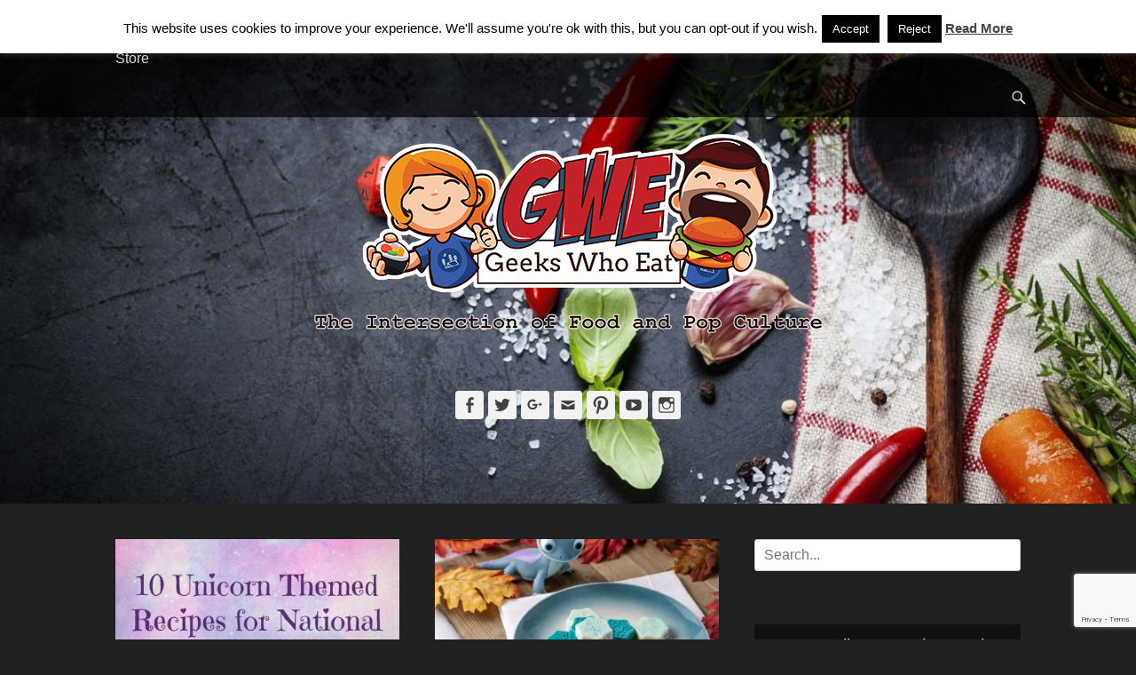

--- FILE ---
content_type: text/html; charset=utf-8
request_url: https://www.google.com/recaptcha/api2/anchor?ar=1&k=6Ldx4vkUAAAAACPJ8_24hSVZrGsaIu6J7IOhajtV&co=aHR0cHM6Ly8yZ2Vla3N3aG9lYXQuY29tOjQ0Mw..&hl=en&v=PoyoqOPhxBO7pBk68S4YbpHZ&size=invisible&anchor-ms=40000&execute-ms=30000&cb=u9ktwvklri6j
body_size: 48640
content:
<!DOCTYPE HTML><html dir="ltr" lang="en"><head><meta http-equiv="Content-Type" content="text/html; charset=UTF-8">
<meta http-equiv="X-UA-Compatible" content="IE=edge">
<title>reCAPTCHA</title>
<style type="text/css">
/* cyrillic-ext */
@font-face {
  font-family: 'Roboto';
  font-style: normal;
  font-weight: 400;
  font-stretch: 100%;
  src: url(//fonts.gstatic.com/s/roboto/v48/KFO7CnqEu92Fr1ME7kSn66aGLdTylUAMa3GUBHMdazTgWw.woff2) format('woff2');
  unicode-range: U+0460-052F, U+1C80-1C8A, U+20B4, U+2DE0-2DFF, U+A640-A69F, U+FE2E-FE2F;
}
/* cyrillic */
@font-face {
  font-family: 'Roboto';
  font-style: normal;
  font-weight: 400;
  font-stretch: 100%;
  src: url(//fonts.gstatic.com/s/roboto/v48/KFO7CnqEu92Fr1ME7kSn66aGLdTylUAMa3iUBHMdazTgWw.woff2) format('woff2');
  unicode-range: U+0301, U+0400-045F, U+0490-0491, U+04B0-04B1, U+2116;
}
/* greek-ext */
@font-face {
  font-family: 'Roboto';
  font-style: normal;
  font-weight: 400;
  font-stretch: 100%;
  src: url(//fonts.gstatic.com/s/roboto/v48/KFO7CnqEu92Fr1ME7kSn66aGLdTylUAMa3CUBHMdazTgWw.woff2) format('woff2');
  unicode-range: U+1F00-1FFF;
}
/* greek */
@font-face {
  font-family: 'Roboto';
  font-style: normal;
  font-weight: 400;
  font-stretch: 100%;
  src: url(//fonts.gstatic.com/s/roboto/v48/KFO7CnqEu92Fr1ME7kSn66aGLdTylUAMa3-UBHMdazTgWw.woff2) format('woff2');
  unicode-range: U+0370-0377, U+037A-037F, U+0384-038A, U+038C, U+038E-03A1, U+03A3-03FF;
}
/* math */
@font-face {
  font-family: 'Roboto';
  font-style: normal;
  font-weight: 400;
  font-stretch: 100%;
  src: url(//fonts.gstatic.com/s/roboto/v48/KFO7CnqEu92Fr1ME7kSn66aGLdTylUAMawCUBHMdazTgWw.woff2) format('woff2');
  unicode-range: U+0302-0303, U+0305, U+0307-0308, U+0310, U+0312, U+0315, U+031A, U+0326-0327, U+032C, U+032F-0330, U+0332-0333, U+0338, U+033A, U+0346, U+034D, U+0391-03A1, U+03A3-03A9, U+03B1-03C9, U+03D1, U+03D5-03D6, U+03F0-03F1, U+03F4-03F5, U+2016-2017, U+2034-2038, U+203C, U+2040, U+2043, U+2047, U+2050, U+2057, U+205F, U+2070-2071, U+2074-208E, U+2090-209C, U+20D0-20DC, U+20E1, U+20E5-20EF, U+2100-2112, U+2114-2115, U+2117-2121, U+2123-214F, U+2190, U+2192, U+2194-21AE, U+21B0-21E5, U+21F1-21F2, U+21F4-2211, U+2213-2214, U+2216-22FF, U+2308-230B, U+2310, U+2319, U+231C-2321, U+2336-237A, U+237C, U+2395, U+239B-23B7, U+23D0, U+23DC-23E1, U+2474-2475, U+25AF, U+25B3, U+25B7, U+25BD, U+25C1, U+25CA, U+25CC, U+25FB, U+266D-266F, U+27C0-27FF, U+2900-2AFF, U+2B0E-2B11, U+2B30-2B4C, U+2BFE, U+3030, U+FF5B, U+FF5D, U+1D400-1D7FF, U+1EE00-1EEFF;
}
/* symbols */
@font-face {
  font-family: 'Roboto';
  font-style: normal;
  font-weight: 400;
  font-stretch: 100%;
  src: url(//fonts.gstatic.com/s/roboto/v48/KFO7CnqEu92Fr1ME7kSn66aGLdTylUAMaxKUBHMdazTgWw.woff2) format('woff2');
  unicode-range: U+0001-000C, U+000E-001F, U+007F-009F, U+20DD-20E0, U+20E2-20E4, U+2150-218F, U+2190, U+2192, U+2194-2199, U+21AF, U+21E6-21F0, U+21F3, U+2218-2219, U+2299, U+22C4-22C6, U+2300-243F, U+2440-244A, U+2460-24FF, U+25A0-27BF, U+2800-28FF, U+2921-2922, U+2981, U+29BF, U+29EB, U+2B00-2BFF, U+4DC0-4DFF, U+FFF9-FFFB, U+10140-1018E, U+10190-1019C, U+101A0, U+101D0-101FD, U+102E0-102FB, U+10E60-10E7E, U+1D2C0-1D2D3, U+1D2E0-1D37F, U+1F000-1F0FF, U+1F100-1F1AD, U+1F1E6-1F1FF, U+1F30D-1F30F, U+1F315, U+1F31C, U+1F31E, U+1F320-1F32C, U+1F336, U+1F378, U+1F37D, U+1F382, U+1F393-1F39F, U+1F3A7-1F3A8, U+1F3AC-1F3AF, U+1F3C2, U+1F3C4-1F3C6, U+1F3CA-1F3CE, U+1F3D4-1F3E0, U+1F3ED, U+1F3F1-1F3F3, U+1F3F5-1F3F7, U+1F408, U+1F415, U+1F41F, U+1F426, U+1F43F, U+1F441-1F442, U+1F444, U+1F446-1F449, U+1F44C-1F44E, U+1F453, U+1F46A, U+1F47D, U+1F4A3, U+1F4B0, U+1F4B3, U+1F4B9, U+1F4BB, U+1F4BF, U+1F4C8-1F4CB, U+1F4D6, U+1F4DA, U+1F4DF, U+1F4E3-1F4E6, U+1F4EA-1F4ED, U+1F4F7, U+1F4F9-1F4FB, U+1F4FD-1F4FE, U+1F503, U+1F507-1F50B, U+1F50D, U+1F512-1F513, U+1F53E-1F54A, U+1F54F-1F5FA, U+1F610, U+1F650-1F67F, U+1F687, U+1F68D, U+1F691, U+1F694, U+1F698, U+1F6AD, U+1F6B2, U+1F6B9-1F6BA, U+1F6BC, U+1F6C6-1F6CF, U+1F6D3-1F6D7, U+1F6E0-1F6EA, U+1F6F0-1F6F3, U+1F6F7-1F6FC, U+1F700-1F7FF, U+1F800-1F80B, U+1F810-1F847, U+1F850-1F859, U+1F860-1F887, U+1F890-1F8AD, U+1F8B0-1F8BB, U+1F8C0-1F8C1, U+1F900-1F90B, U+1F93B, U+1F946, U+1F984, U+1F996, U+1F9E9, U+1FA00-1FA6F, U+1FA70-1FA7C, U+1FA80-1FA89, U+1FA8F-1FAC6, U+1FACE-1FADC, U+1FADF-1FAE9, U+1FAF0-1FAF8, U+1FB00-1FBFF;
}
/* vietnamese */
@font-face {
  font-family: 'Roboto';
  font-style: normal;
  font-weight: 400;
  font-stretch: 100%;
  src: url(//fonts.gstatic.com/s/roboto/v48/KFO7CnqEu92Fr1ME7kSn66aGLdTylUAMa3OUBHMdazTgWw.woff2) format('woff2');
  unicode-range: U+0102-0103, U+0110-0111, U+0128-0129, U+0168-0169, U+01A0-01A1, U+01AF-01B0, U+0300-0301, U+0303-0304, U+0308-0309, U+0323, U+0329, U+1EA0-1EF9, U+20AB;
}
/* latin-ext */
@font-face {
  font-family: 'Roboto';
  font-style: normal;
  font-weight: 400;
  font-stretch: 100%;
  src: url(//fonts.gstatic.com/s/roboto/v48/KFO7CnqEu92Fr1ME7kSn66aGLdTylUAMa3KUBHMdazTgWw.woff2) format('woff2');
  unicode-range: U+0100-02BA, U+02BD-02C5, U+02C7-02CC, U+02CE-02D7, U+02DD-02FF, U+0304, U+0308, U+0329, U+1D00-1DBF, U+1E00-1E9F, U+1EF2-1EFF, U+2020, U+20A0-20AB, U+20AD-20C0, U+2113, U+2C60-2C7F, U+A720-A7FF;
}
/* latin */
@font-face {
  font-family: 'Roboto';
  font-style: normal;
  font-weight: 400;
  font-stretch: 100%;
  src: url(//fonts.gstatic.com/s/roboto/v48/KFO7CnqEu92Fr1ME7kSn66aGLdTylUAMa3yUBHMdazQ.woff2) format('woff2');
  unicode-range: U+0000-00FF, U+0131, U+0152-0153, U+02BB-02BC, U+02C6, U+02DA, U+02DC, U+0304, U+0308, U+0329, U+2000-206F, U+20AC, U+2122, U+2191, U+2193, U+2212, U+2215, U+FEFF, U+FFFD;
}
/* cyrillic-ext */
@font-face {
  font-family: 'Roboto';
  font-style: normal;
  font-weight: 500;
  font-stretch: 100%;
  src: url(//fonts.gstatic.com/s/roboto/v48/KFO7CnqEu92Fr1ME7kSn66aGLdTylUAMa3GUBHMdazTgWw.woff2) format('woff2');
  unicode-range: U+0460-052F, U+1C80-1C8A, U+20B4, U+2DE0-2DFF, U+A640-A69F, U+FE2E-FE2F;
}
/* cyrillic */
@font-face {
  font-family: 'Roboto';
  font-style: normal;
  font-weight: 500;
  font-stretch: 100%;
  src: url(//fonts.gstatic.com/s/roboto/v48/KFO7CnqEu92Fr1ME7kSn66aGLdTylUAMa3iUBHMdazTgWw.woff2) format('woff2');
  unicode-range: U+0301, U+0400-045F, U+0490-0491, U+04B0-04B1, U+2116;
}
/* greek-ext */
@font-face {
  font-family: 'Roboto';
  font-style: normal;
  font-weight: 500;
  font-stretch: 100%;
  src: url(//fonts.gstatic.com/s/roboto/v48/KFO7CnqEu92Fr1ME7kSn66aGLdTylUAMa3CUBHMdazTgWw.woff2) format('woff2');
  unicode-range: U+1F00-1FFF;
}
/* greek */
@font-face {
  font-family: 'Roboto';
  font-style: normal;
  font-weight: 500;
  font-stretch: 100%;
  src: url(//fonts.gstatic.com/s/roboto/v48/KFO7CnqEu92Fr1ME7kSn66aGLdTylUAMa3-UBHMdazTgWw.woff2) format('woff2');
  unicode-range: U+0370-0377, U+037A-037F, U+0384-038A, U+038C, U+038E-03A1, U+03A3-03FF;
}
/* math */
@font-face {
  font-family: 'Roboto';
  font-style: normal;
  font-weight: 500;
  font-stretch: 100%;
  src: url(//fonts.gstatic.com/s/roboto/v48/KFO7CnqEu92Fr1ME7kSn66aGLdTylUAMawCUBHMdazTgWw.woff2) format('woff2');
  unicode-range: U+0302-0303, U+0305, U+0307-0308, U+0310, U+0312, U+0315, U+031A, U+0326-0327, U+032C, U+032F-0330, U+0332-0333, U+0338, U+033A, U+0346, U+034D, U+0391-03A1, U+03A3-03A9, U+03B1-03C9, U+03D1, U+03D5-03D6, U+03F0-03F1, U+03F4-03F5, U+2016-2017, U+2034-2038, U+203C, U+2040, U+2043, U+2047, U+2050, U+2057, U+205F, U+2070-2071, U+2074-208E, U+2090-209C, U+20D0-20DC, U+20E1, U+20E5-20EF, U+2100-2112, U+2114-2115, U+2117-2121, U+2123-214F, U+2190, U+2192, U+2194-21AE, U+21B0-21E5, U+21F1-21F2, U+21F4-2211, U+2213-2214, U+2216-22FF, U+2308-230B, U+2310, U+2319, U+231C-2321, U+2336-237A, U+237C, U+2395, U+239B-23B7, U+23D0, U+23DC-23E1, U+2474-2475, U+25AF, U+25B3, U+25B7, U+25BD, U+25C1, U+25CA, U+25CC, U+25FB, U+266D-266F, U+27C0-27FF, U+2900-2AFF, U+2B0E-2B11, U+2B30-2B4C, U+2BFE, U+3030, U+FF5B, U+FF5D, U+1D400-1D7FF, U+1EE00-1EEFF;
}
/* symbols */
@font-face {
  font-family: 'Roboto';
  font-style: normal;
  font-weight: 500;
  font-stretch: 100%;
  src: url(//fonts.gstatic.com/s/roboto/v48/KFO7CnqEu92Fr1ME7kSn66aGLdTylUAMaxKUBHMdazTgWw.woff2) format('woff2');
  unicode-range: U+0001-000C, U+000E-001F, U+007F-009F, U+20DD-20E0, U+20E2-20E4, U+2150-218F, U+2190, U+2192, U+2194-2199, U+21AF, U+21E6-21F0, U+21F3, U+2218-2219, U+2299, U+22C4-22C6, U+2300-243F, U+2440-244A, U+2460-24FF, U+25A0-27BF, U+2800-28FF, U+2921-2922, U+2981, U+29BF, U+29EB, U+2B00-2BFF, U+4DC0-4DFF, U+FFF9-FFFB, U+10140-1018E, U+10190-1019C, U+101A0, U+101D0-101FD, U+102E0-102FB, U+10E60-10E7E, U+1D2C0-1D2D3, U+1D2E0-1D37F, U+1F000-1F0FF, U+1F100-1F1AD, U+1F1E6-1F1FF, U+1F30D-1F30F, U+1F315, U+1F31C, U+1F31E, U+1F320-1F32C, U+1F336, U+1F378, U+1F37D, U+1F382, U+1F393-1F39F, U+1F3A7-1F3A8, U+1F3AC-1F3AF, U+1F3C2, U+1F3C4-1F3C6, U+1F3CA-1F3CE, U+1F3D4-1F3E0, U+1F3ED, U+1F3F1-1F3F3, U+1F3F5-1F3F7, U+1F408, U+1F415, U+1F41F, U+1F426, U+1F43F, U+1F441-1F442, U+1F444, U+1F446-1F449, U+1F44C-1F44E, U+1F453, U+1F46A, U+1F47D, U+1F4A3, U+1F4B0, U+1F4B3, U+1F4B9, U+1F4BB, U+1F4BF, U+1F4C8-1F4CB, U+1F4D6, U+1F4DA, U+1F4DF, U+1F4E3-1F4E6, U+1F4EA-1F4ED, U+1F4F7, U+1F4F9-1F4FB, U+1F4FD-1F4FE, U+1F503, U+1F507-1F50B, U+1F50D, U+1F512-1F513, U+1F53E-1F54A, U+1F54F-1F5FA, U+1F610, U+1F650-1F67F, U+1F687, U+1F68D, U+1F691, U+1F694, U+1F698, U+1F6AD, U+1F6B2, U+1F6B9-1F6BA, U+1F6BC, U+1F6C6-1F6CF, U+1F6D3-1F6D7, U+1F6E0-1F6EA, U+1F6F0-1F6F3, U+1F6F7-1F6FC, U+1F700-1F7FF, U+1F800-1F80B, U+1F810-1F847, U+1F850-1F859, U+1F860-1F887, U+1F890-1F8AD, U+1F8B0-1F8BB, U+1F8C0-1F8C1, U+1F900-1F90B, U+1F93B, U+1F946, U+1F984, U+1F996, U+1F9E9, U+1FA00-1FA6F, U+1FA70-1FA7C, U+1FA80-1FA89, U+1FA8F-1FAC6, U+1FACE-1FADC, U+1FADF-1FAE9, U+1FAF0-1FAF8, U+1FB00-1FBFF;
}
/* vietnamese */
@font-face {
  font-family: 'Roboto';
  font-style: normal;
  font-weight: 500;
  font-stretch: 100%;
  src: url(//fonts.gstatic.com/s/roboto/v48/KFO7CnqEu92Fr1ME7kSn66aGLdTylUAMa3OUBHMdazTgWw.woff2) format('woff2');
  unicode-range: U+0102-0103, U+0110-0111, U+0128-0129, U+0168-0169, U+01A0-01A1, U+01AF-01B0, U+0300-0301, U+0303-0304, U+0308-0309, U+0323, U+0329, U+1EA0-1EF9, U+20AB;
}
/* latin-ext */
@font-face {
  font-family: 'Roboto';
  font-style: normal;
  font-weight: 500;
  font-stretch: 100%;
  src: url(//fonts.gstatic.com/s/roboto/v48/KFO7CnqEu92Fr1ME7kSn66aGLdTylUAMa3KUBHMdazTgWw.woff2) format('woff2');
  unicode-range: U+0100-02BA, U+02BD-02C5, U+02C7-02CC, U+02CE-02D7, U+02DD-02FF, U+0304, U+0308, U+0329, U+1D00-1DBF, U+1E00-1E9F, U+1EF2-1EFF, U+2020, U+20A0-20AB, U+20AD-20C0, U+2113, U+2C60-2C7F, U+A720-A7FF;
}
/* latin */
@font-face {
  font-family: 'Roboto';
  font-style: normal;
  font-weight: 500;
  font-stretch: 100%;
  src: url(//fonts.gstatic.com/s/roboto/v48/KFO7CnqEu92Fr1ME7kSn66aGLdTylUAMa3yUBHMdazQ.woff2) format('woff2');
  unicode-range: U+0000-00FF, U+0131, U+0152-0153, U+02BB-02BC, U+02C6, U+02DA, U+02DC, U+0304, U+0308, U+0329, U+2000-206F, U+20AC, U+2122, U+2191, U+2193, U+2212, U+2215, U+FEFF, U+FFFD;
}
/* cyrillic-ext */
@font-face {
  font-family: 'Roboto';
  font-style: normal;
  font-weight: 900;
  font-stretch: 100%;
  src: url(//fonts.gstatic.com/s/roboto/v48/KFO7CnqEu92Fr1ME7kSn66aGLdTylUAMa3GUBHMdazTgWw.woff2) format('woff2');
  unicode-range: U+0460-052F, U+1C80-1C8A, U+20B4, U+2DE0-2DFF, U+A640-A69F, U+FE2E-FE2F;
}
/* cyrillic */
@font-face {
  font-family: 'Roboto';
  font-style: normal;
  font-weight: 900;
  font-stretch: 100%;
  src: url(//fonts.gstatic.com/s/roboto/v48/KFO7CnqEu92Fr1ME7kSn66aGLdTylUAMa3iUBHMdazTgWw.woff2) format('woff2');
  unicode-range: U+0301, U+0400-045F, U+0490-0491, U+04B0-04B1, U+2116;
}
/* greek-ext */
@font-face {
  font-family: 'Roboto';
  font-style: normal;
  font-weight: 900;
  font-stretch: 100%;
  src: url(//fonts.gstatic.com/s/roboto/v48/KFO7CnqEu92Fr1ME7kSn66aGLdTylUAMa3CUBHMdazTgWw.woff2) format('woff2');
  unicode-range: U+1F00-1FFF;
}
/* greek */
@font-face {
  font-family: 'Roboto';
  font-style: normal;
  font-weight: 900;
  font-stretch: 100%;
  src: url(//fonts.gstatic.com/s/roboto/v48/KFO7CnqEu92Fr1ME7kSn66aGLdTylUAMa3-UBHMdazTgWw.woff2) format('woff2');
  unicode-range: U+0370-0377, U+037A-037F, U+0384-038A, U+038C, U+038E-03A1, U+03A3-03FF;
}
/* math */
@font-face {
  font-family: 'Roboto';
  font-style: normal;
  font-weight: 900;
  font-stretch: 100%;
  src: url(//fonts.gstatic.com/s/roboto/v48/KFO7CnqEu92Fr1ME7kSn66aGLdTylUAMawCUBHMdazTgWw.woff2) format('woff2');
  unicode-range: U+0302-0303, U+0305, U+0307-0308, U+0310, U+0312, U+0315, U+031A, U+0326-0327, U+032C, U+032F-0330, U+0332-0333, U+0338, U+033A, U+0346, U+034D, U+0391-03A1, U+03A3-03A9, U+03B1-03C9, U+03D1, U+03D5-03D6, U+03F0-03F1, U+03F4-03F5, U+2016-2017, U+2034-2038, U+203C, U+2040, U+2043, U+2047, U+2050, U+2057, U+205F, U+2070-2071, U+2074-208E, U+2090-209C, U+20D0-20DC, U+20E1, U+20E5-20EF, U+2100-2112, U+2114-2115, U+2117-2121, U+2123-214F, U+2190, U+2192, U+2194-21AE, U+21B0-21E5, U+21F1-21F2, U+21F4-2211, U+2213-2214, U+2216-22FF, U+2308-230B, U+2310, U+2319, U+231C-2321, U+2336-237A, U+237C, U+2395, U+239B-23B7, U+23D0, U+23DC-23E1, U+2474-2475, U+25AF, U+25B3, U+25B7, U+25BD, U+25C1, U+25CA, U+25CC, U+25FB, U+266D-266F, U+27C0-27FF, U+2900-2AFF, U+2B0E-2B11, U+2B30-2B4C, U+2BFE, U+3030, U+FF5B, U+FF5D, U+1D400-1D7FF, U+1EE00-1EEFF;
}
/* symbols */
@font-face {
  font-family: 'Roboto';
  font-style: normal;
  font-weight: 900;
  font-stretch: 100%;
  src: url(//fonts.gstatic.com/s/roboto/v48/KFO7CnqEu92Fr1ME7kSn66aGLdTylUAMaxKUBHMdazTgWw.woff2) format('woff2');
  unicode-range: U+0001-000C, U+000E-001F, U+007F-009F, U+20DD-20E0, U+20E2-20E4, U+2150-218F, U+2190, U+2192, U+2194-2199, U+21AF, U+21E6-21F0, U+21F3, U+2218-2219, U+2299, U+22C4-22C6, U+2300-243F, U+2440-244A, U+2460-24FF, U+25A0-27BF, U+2800-28FF, U+2921-2922, U+2981, U+29BF, U+29EB, U+2B00-2BFF, U+4DC0-4DFF, U+FFF9-FFFB, U+10140-1018E, U+10190-1019C, U+101A0, U+101D0-101FD, U+102E0-102FB, U+10E60-10E7E, U+1D2C0-1D2D3, U+1D2E0-1D37F, U+1F000-1F0FF, U+1F100-1F1AD, U+1F1E6-1F1FF, U+1F30D-1F30F, U+1F315, U+1F31C, U+1F31E, U+1F320-1F32C, U+1F336, U+1F378, U+1F37D, U+1F382, U+1F393-1F39F, U+1F3A7-1F3A8, U+1F3AC-1F3AF, U+1F3C2, U+1F3C4-1F3C6, U+1F3CA-1F3CE, U+1F3D4-1F3E0, U+1F3ED, U+1F3F1-1F3F3, U+1F3F5-1F3F7, U+1F408, U+1F415, U+1F41F, U+1F426, U+1F43F, U+1F441-1F442, U+1F444, U+1F446-1F449, U+1F44C-1F44E, U+1F453, U+1F46A, U+1F47D, U+1F4A3, U+1F4B0, U+1F4B3, U+1F4B9, U+1F4BB, U+1F4BF, U+1F4C8-1F4CB, U+1F4D6, U+1F4DA, U+1F4DF, U+1F4E3-1F4E6, U+1F4EA-1F4ED, U+1F4F7, U+1F4F9-1F4FB, U+1F4FD-1F4FE, U+1F503, U+1F507-1F50B, U+1F50D, U+1F512-1F513, U+1F53E-1F54A, U+1F54F-1F5FA, U+1F610, U+1F650-1F67F, U+1F687, U+1F68D, U+1F691, U+1F694, U+1F698, U+1F6AD, U+1F6B2, U+1F6B9-1F6BA, U+1F6BC, U+1F6C6-1F6CF, U+1F6D3-1F6D7, U+1F6E0-1F6EA, U+1F6F0-1F6F3, U+1F6F7-1F6FC, U+1F700-1F7FF, U+1F800-1F80B, U+1F810-1F847, U+1F850-1F859, U+1F860-1F887, U+1F890-1F8AD, U+1F8B0-1F8BB, U+1F8C0-1F8C1, U+1F900-1F90B, U+1F93B, U+1F946, U+1F984, U+1F996, U+1F9E9, U+1FA00-1FA6F, U+1FA70-1FA7C, U+1FA80-1FA89, U+1FA8F-1FAC6, U+1FACE-1FADC, U+1FADF-1FAE9, U+1FAF0-1FAF8, U+1FB00-1FBFF;
}
/* vietnamese */
@font-face {
  font-family: 'Roboto';
  font-style: normal;
  font-weight: 900;
  font-stretch: 100%;
  src: url(//fonts.gstatic.com/s/roboto/v48/KFO7CnqEu92Fr1ME7kSn66aGLdTylUAMa3OUBHMdazTgWw.woff2) format('woff2');
  unicode-range: U+0102-0103, U+0110-0111, U+0128-0129, U+0168-0169, U+01A0-01A1, U+01AF-01B0, U+0300-0301, U+0303-0304, U+0308-0309, U+0323, U+0329, U+1EA0-1EF9, U+20AB;
}
/* latin-ext */
@font-face {
  font-family: 'Roboto';
  font-style: normal;
  font-weight: 900;
  font-stretch: 100%;
  src: url(//fonts.gstatic.com/s/roboto/v48/KFO7CnqEu92Fr1ME7kSn66aGLdTylUAMa3KUBHMdazTgWw.woff2) format('woff2');
  unicode-range: U+0100-02BA, U+02BD-02C5, U+02C7-02CC, U+02CE-02D7, U+02DD-02FF, U+0304, U+0308, U+0329, U+1D00-1DBF, U+1E00-1E9F, U+1EF2-1EFF, U+2020, U+20A0-20AB, U+20AD-20C0, U+2113, U+2C60-2C7F, U+A720-A7FF;
}
/* latin */
@font-face {
  font-family: 'Roboto';
  font-style: normal;
  font-weight: 900;
  font-stretch: 100%;
  src: url(//fonts.gstatic.com/s/roboto/v48/KFO7CnqEu92Fr1ME7kSn66aGLdTylUAMa3yUBHMdazQ.woff2) format('woff2');
  unicode-range: U+0000-00FF, U+0131, U+0152-0153, U+02BB-02BC, U+02C6, U+02DA, U+02DC, U+0304, U+0308, U+0329, U+2000-206F, U+20AC, U+2122, U+2191, U+2193, U+2212, U+2215, U+FEFF, U+FFFD;
}

</style>
<link rel="stylesheet" type="text/css" href="https://www.gstatic.com/recaptcha/releases/PoyoqOPhxBO7pBk68S4YbpHZ/styles__ltr.css">
<script nonce="6BVvtylZmQg2uZiHSabtyQ" type="text/javascript">window['__recaptcha_api'] = 'https://www.google.com/recaptcha/api2/';</script>
<script type="text/javascript" src="https://www.gstatic.com/recaptcha/releases/PoyoqOPhxBO7pBk68S4YbpHZ/recaptcha__en.js" nonce="6BVvtylZmQg2uZiHSabtyQ">
      
    </script></head>
<body><div id="rc-anchor-alert" class="rc-anchor-alert"></div>
<input type="hidden" id="recaptcha-token" value="[base64]">
<script type="text/javascript" nonce="6BVvtylZmQg2uZiHSabtyQ">
      recaptcha.anchor.Main.init("[\x22ainput\x22,[\x22bgdata\x22,\x22\x22,\[base64]/[base64]/[base64]/KE4oMTI0LHYsdi5HKSxMWihsLHYpKTpOKDEyNCx2LGwpLFYpLHYpLFQpKSxGKDE3MSx2KX0scjc9ZnVuY3Rpb24obCl7cmV0dXJuIGx9LEM9ZnVuY3Rpb24obCxWLHYpe04odixsLFYpLFZbYWtdPTI3OTZ9LG49ZnVuY3Rpb24obCxWKXtWLlg9KChWLlg/[base64]/[base64]/[base64]/[base64]/[base64]/[base64]/[base64]/[base64]/[base64]/[base64]/[base64]\\u003d\x22,\[base64]\\u003d\x22,\x22f0I4woRMflZ3w4bDrMO/w6LCpQ0xwolITCMWwqZSw5/CiDNQwptHCsKzwp3CtMO3w6Anw7lpPsObwqbDscKbJcOxwr3DvWHDiirCkcOawp/DvwcsPzdCwp/DngXDv8KUAwTChDhDw5/DlRjCrBQGw5RZwrzDtsOgwpZLwqbCsAHDjcO7wr0yKiMvwrkIOMKPw7zCoGXDnkXCqg7CrsOuw7VBwpfDkMKfwovCrTFhdMORwo3Ds8KRwowUE2zDsMOhwowtQcKsw5TClsO9w6nDl8KCw67DjTfDlcKVwoJbw4B/[base64]/Dh8OSUcKjw412wroiVVQzFz9nE0fDsWhzwoAKw7bDgMKrw5HDs8OrE8Ouwq4CU8KKQsK2w47CtHQbGTDCvXTDpFLDjcKxw6nDkMO7wplww4gTdRDDohDCtnDCpA3Dv8Oyw7FtHMKIwo1+acK3NsOzCsOsw7XCosKww7pBwrJHw5LDhSk/w7cbwoDDgyduZsOja8Ofw6PDncO0WAI3wpfDhgZDRClfMyTDscKrWMKDcjA+VsO5QsKPwqLDi8OFw4bDrcKxeGXCp8OKQcOhw4TDjsO+dUzDpVgiw7LDosKXSRDCtcO0worDvXPCh8OuU8O2TcO4V8Kgw5/Cj8OfJMOUwoREw5BYK8Odw55dwrkzW0hmwrRFw5XDmsOywrdrwozCjcOlwrtRw5XDp2XDgsOZwoLDs2g0WsKQw7bDt3RYw4xydsOpw7cDPMKwAxBdw6oWXcONDhg/[base64]/DiH0dwo54Oj/DrUzDmsOYw6F4wr4ew5RpMsO2wphCa8KEwp4uUAhHw4TDrMOMDMO2QQUUwrRqacK7wpMiMhdpw4fDq8OUw6Add33CrMOREcO1worCmMKrwqXClgnCisO8IRLDgmXCsD/DqBVMBMKXw4bCuS7Ct1IYQQPDoyknw43DicOrDXMVw7RzwrAYwrbDkcOnw7c+wqMEw6nDhsKZCMOaZMKRYMKfwrvCpcKHwpUYUMO1WUMiw6jCg8K4R2N1PHxLSWxtw6PCl0p3NC08YlrDgS7DkAXCn2YRwrzCszMVw5XCuTrCq8O2w4wuJiQVJMKKH1/Dt8KewoAYZQ/CuCt/w7vDjMKLRcOfEAbDvg0yw5cWwrgQN8OAKsOKw6LCnMO7wrBUJA1EW1/DlAXDiR/DicO+w7MrbMKlwobCoTMoYEjDhETCm8K6wqTDp28Sw6/CtcKHJsOgEhg+w6bCiz4ywoZyE8KdwqbCvy7Cl8KqwrBSPsO5w7/ClgjDpXHDg8K4B254woE5JnVaZMK8wrMOBXvDg8O/wqIGwpbDgsK3PgtHwpQ6woXDo8OJUlVSfcK2MGlGwocNwrzDgUM+TsKWw69LBit5W3FKZRgiw7sePsOEOcOoHg3DnMOTK1DDr37DvsKCQ8OSdHtQQ8K/w4NeQMKWRCnDhMKGJcODw4INwqY7JiTDtsKHacOhVF7CqsO8w40Ow7VXw6jCgMOcwq5dFGBrYMKTw5pEF8O5woBKwpxNwoVHPsO5QCbClMKFHsOAasOaC0HCr8OVwqDDjcOfRGZew4XDvR4jJCvDnk/[base64]/wrFSQFXDvw/[base64]/wr/Dv8KcBMKKecKCwqpQwqLCmA42wpEVSlvDmlkIw6QTPW/DrsOnLiEjfgfCocK9V3/[base64]/PsKbwoTDtn5NwrRFw6ESwq0Nw7zChcKIwpPDjWLDl2fDrj1RJ8OkccOHwpVBw6LDhVrCvsOKDcOVw4YbfBcHw4QswqoNR8KGw7odBy81wqrCnnEeZcOETw3CrUt0wpYQbzXDp8O/UsOKw7fCs3YSw4rCgcKBKhfDqWQNw50UP8ODaMKFTFZtJMKyw7bDhcO+BgdNbxgSwpnCmgzDqHLDscOVNgYjG8KfP8OXwp5ZJMOPw4LCuzTDuiTCpBPCv2ZwwphabHpUw4DCjMKxdjLDhcO2w4/Du0EuwpwcwpDDly/[base64]/CnEtPw7jChMOIKsOBfsKucQIrw5DDjg3Csl3DuF19WcKow4BFfWszwrpcajDCv1AMUsKEw7HCkxt3wpDChRfChMKcwobDnTbDucKhLcKvw7vCsAfCkMKNwpnDiELCowRZwpAnwqktPlLCjcOkw63Do8O1fcOcGHDCv8OYfGU2w7Eoex3DnC/Cn3sTM8KgR3XDrkDCn8OWwpPCvsK3UXVmw6jDscKiw5wUw6E0wqjDrRfCtsO8w4lmw5c/w45pwpgvOcK1F0LDq8O8wq3DoMOcEcKrw4XDi2MmWcO/X1HDo1pmQsOYeMOnw75/Z3xPwoEowoTCi8O8ZX7DtsKvB8OyHsKZw5HCpyJ8BsOrw6l0LnHDtwrDpjXCrsKCwp1LWT3CnsKFwqHDux9AfMOAw5XDk8KdYE/DisOXwq0rPTJwwqE1wrLDnsO6acKVw5rCvcOwwoA9wrZiwqgtw43DhsK0eMOnbFrCpcKib2IYGX/ClQ1vWwfCqcOWScO1w700w5Btw7Atw43CqMKLwoFqw6jDuMK/w6t9wqvDnsOWwpwpMsOvdsOlV8OsSWNUU0fCkMOLD8Onw7rDhsKywrbCpn0Yw5DCrnYna2zCp2fCh1vCkMOWBxbCtsKxSgkXw6LDjcK3wqNlD8KMw54owpkZwrMSSiBkdsKEwo57wrrCglPDncKcIiTChDvCjsKGwrRmPkBAKBfCjcOCBcK/RsKJVMOfw6k8wrrDrcKzGsORwppjCcOXHizDmzpJwoLCk8O0w682w7LCo8KNwpIHesKgZsKmEsK7V8OhBjXDh1hHw7tfwq/Diz8jwrjCs8KpwoDDjxUODcOFw5gERB0Nw5Jpw4lJOMODR8Krw5fDvVwuaMKmJ1jCqyETw7FWQWTCusK1w5Y2wqjCusKnAnUJw6xyKR5TwpNkJ8OcwrNfd8OZw5DCshtbwqbDrsO5wqksdxA+Z8OHUjNYwp5uBMKzw5fCuMKTw6MawrbDtFtuwoxIwq1pbiwqFcOeIk/DqwDCpsOpw6JSw4dpw6ICenh4RcKZBj3DtcKUbcKnektfRB3DqFdgwqXDgUNVKsKhw75Dw6NGw6kVw5BfRx9zGsOCRMO/[base64]/Ci8K2w6nCosKbwrM4MTLCkcKaw77Cv20JOcOIw6HCmThSwpMsGE8SwpN5LWDDpSAow5o2dGFAwoPCg0NqwpZtK8KdTQfDvUXCl8O8w4XDtsK8KMOuwpUQw6LCn8KvwrRpdcOTwr/Ch8KRBMKXZzvDssKQGUXDt1Z4GcKhwrLCt8OvS8KHRMK2wrDCuRzDhDLDlEHDul7CscOZdhoyw40ow4HDlMK8OF/DriLCsSl2w4/[base64]/DnXBEw6pnSsOHwr4pw7QuVcOgKUPCrsKIesKYwqDDrMKsRhwTLsKvw7fDhmVWwqHCsW3Cv8OhBMOCHCfDlDvDmH/CqMK9GCHDmBI3w5N2O0N8HcO2w51ZAsKiw4fCnmPDlXPDr8O2w63Dtix7w5rDoAdbDsOwwrzDtB3CsD5vw6LCunMJw7zCs8Ksf8OGR8KLw53CtXUkRCbDmiVswpwtIjPCsQ5Nwo/[base64]/Ci1fDoMOiLsOKwrPCuAjClxJse8OFPj5NF8OHw79vw5RewonCv8OGKiZ1w4rCtS7DgMKbXSVgw5XCjSTCkcOzwrrDtEDCpSYiEGHDlC8uJsO1wrnCqz3CscO/[base64]/DusO3cwLDoTAEw7vCi8Khw5PCtsOjfUVDfTE6LMKtwppNGcOaEX5/w5Ypw6LCoS3CmsO2w5ocSUxHwp1Vw6Zuw4PDrhzCkcOUw6c0wrcAw7LDuWZfNkDCgz7CtUgmOE80VcKowqxDFMOQw7zCscKVC8O0wofCpMOwCTt+MAbDjcO7wqsrSxjCr0sTIj8jQsORDjvCqMKiw6s+YzlHMxzDoMK5CMKZEsKSwobDjMO/B0zCgWDDhwMZw6PDlsOaYmfCpwgwZn/DhDcvw6gvMMOnAzLDshHDusKyeWU2CnvClBoWw6k7dFEMwpVbwr8aVlPDr8OZwp3Clns+eMOUIMK7Q8KyTh8xSsK2LMKDw6M6w7rComBRKhzCkR8gD8OTKUdFfBd5PDYOOzPDpE/DjDDCiTRDwpVXw4ttYMO3F3ouO8KUw73Ci8OTwo7CvHtpwqkIQsK0SsORa1DDgHRBw7NcAzfDtArCs8OOw6HCinpRUDDDvxFecsOxwoxedRd5WUVgSWRVHjPCoHjCqsKJEXfDpA7Dh17ChwbDo1XDoTDCo3DDv8OwC8KXO0TDrcKAbWkSWjhSeDHCuXw/DSNacMKOw73DpcOXIsOseMOPYcKFSGsrRSEmw5HCicO1Y1pkw6vCoEPDu8KwwoDDhVDCrh9Gw6hgw6kWbcKqw4XDgUwKw5fCg07ChcOdDcOUw7V8D8KnaXVrFsKZwrl6wrnDmUzDnsOxw4zClcOHwosdw5/CrQzDscK4LMKaw4rCicO1woXCrG3CkVZnaRHDrSgpwrQJw7/CvBPDl8K/w5HDkhsqHcK6w7nDg8KHK8O/wpo5w5TDlMONw6zDucORwqnDssOZKyM8YRJcw6pJCsOqLsOUdSteQBN5w7DDtMKJwrFSwqDDlg5QwoJcw7vDoyXCkAk/wpfDhzPDncK6fCcCdjDCsMOuacODwopmK8KewovClw/Cu8KRMcOCGGbDrAohwpTCvCfCmDggMMKXwoPDtG3CmsO/PsOAXmwdU8OGw4AxGA7CrT/Dq15tJcOMPcOjwojCpAjCpsOAaTrDpTfDnnU1esOFwqLCvQHDgzzClk/ClW3DjGfCqTRaASfCo8O7HsOpwq/Cs8OMbxg9wobDlcKUwqoQWDwRMcOMwrN7J8OZw5dVw6nCoMKBP2MIwrvCoHolw4zDpAJ/wq82w4Z4ZSPDtsOWw7DClcOWcWvCl3PCh8K/A8Kuwqh7U07DpXHDq1sZb8O7w6ore8KLLA7CkVzDrEUVw7RNN03DisKvw65qwqbDix7DtWlqaxB8NMOlRQEsw5NIMMOzw6JkwqZ3WCMuw4Isw5vDhsOCAMOqw6TCvnTDsUU9ZFTDrcKyCQ1sw73CiBLCi8KhwpQzSxnCgsOQdnzCmcOXM1gHecKTX8O9w4ZIaE/DhMKswq3DsALCiMKoRcKWc8O8dsOAQXQlAMKSwoLDiXkRwostAnPDkxrDtjDCo8OHNgsaw5rDpsOCwqrCq8OkwpAQwokYw54qw5Fpwr84wofCicKKw65Bwr1vcmDCsMKpwrwewptEw7tePMOtFMKkw6nClMOKw54rIkjDqsO7w5/CvXLDksK3w6PDm8Orwpd/YMOGacO3T8ODX8OwwqoVTsOBcw5Qw4LCmEkzw4Jdw5nDvjTDt8OmRsO+Mz/DjsKhw5TDkAlFwpYYFB8/w4wDAcK2Y8Ojw7RQDTh0wqhAMiDCokpjasO5bDYxbMKVw5fCthhlX8K4cMK5dcK5GDXDowjDn8Oaw57DmsKHwpHDscKiT8KJwrsrdsKLw4guwrjCj3s1wolvw7PDl3HCtiQoRMOrCsOKSSxswo9bdcKHCsO/dAlsFFLDowHCjGjCgBLCucOMbcOUwrXDjld5w4kJE8KXEy/CjMOUwp5wZ08+w7g4wp4fT8O6wpceEWHDijFiwoN3wqxkVGAHw7TDi8OWUnPCng/Cn8KnJcKRFsK7Pi9DUsKLw5TDu8KHwqZtSMKkw4ESPA0NIQfDicKQw7VWwq9sb8K2w5QKVHRafFrDvwdQw5PChsOAw67DmGxhwq9jaDjCkcOcPB1yw6jCn8KuaXtEdEzCrcO1w7sow7PCqsKACmBFwpZvesOWe8Omay/Dr3Yxw7VTw7bDvMK1Y8OOTRIvw7fCr39xw7/DpMOiw4zCoGYzPQzClsK2w61gAG51McKWHA5tw5xTwo0nXErDq8OzH8OxwoNzw6oFwo86w4xMwpUow7XCu27Ck2cCM8OpGT8QRcORIcK/PlLDkhpVBlV3Awg0D8K6wrNrw4oFwpvDh8KhIcK8PcOpw4TCn8OPbUvDisOdw7rDigcUwodlw7rCk8KcAcKpSsOwNQhowolPTsO5PFo1wovCpjDDml1lwrRfdhDDh8Kcf0F7AgfChsOEw4Q9asKLwozCnsO7w73CkBZaYT7ClMKYwr/CgkcfwpTCvcOLwqAqw7jDqsK7wrXDsMK0UzptwrTCtnLCog9iwpnCmMOdwqpsLcOdw6NOIsORwrE/[base64]/[base64]/DhRbCosKNw7/CqnNfAxVlwpbDglbDucOXwrdiwqEew5XDjMOXwr8xbl/CgsK9w5J4woFtwo/DrsKAw4DDqTJ5Ty4tw4FlGSofVRDDpMK8wp8yS2VqflItwoHDilPDj0zDgTbCqg/[base64]/CvHnCmcO2wpNCw4wFwrLDp03DmW8mwpdyNR7DrMOsYBjDlMKGbwXCocO6DcKFcULCqsOww57Cg1caDMO6w4nCuQ42w4UGwpvDjw8Lw4MySn1PcsOkwrFcw71nw79qAARzw71sw4dycGFvHsKuw6DCh3tqw6odUTgiMVfDmMKpwrULVMOcNsKrDsOcJcKZwqzCuC18w4/CnsK/EsK/w6JUTsOfSR1OIGdMwrhEwqBaNsOHdFrDuSAjLsKhwpPDmcKOw74PKgbCncOTUkJrA8Oiwr/DtMKLw5/DgsOKwqHDpcOEw7fCtXhpSMKRwptofSoQwrrDiC3DjcOAw5vDnsO/VMOGwojCscKiwo3CsTNjw4cHasOSw61WwqNNw5TDkMOYDg/CrU/[base64]/[base64]/[base64]/DvsKYwozDlcOgw4jDuMOhcsO4wp7CiMOIEcOIw7vDssOdwqPDs2NLCcO8woXCosKWw4c/TCE9NMKMw7DDrhksw7Jnw7LDnnNVwpvDg3zCtMKtw5bDu8OhwqbDisKzbcO2fsKZZMOFwqV2wo9hwrF/w6/ChMKAw5EifsO1SEPCsgzCqjfDjMKNwqHCi3/[base64]/DkcKoKSDDkmtqJEbCrw7ChkDDnsK5w597wqpRGDHDmAMFwrrCgsKQw4J7RsKxPiDDqBjCnMOmw78HL8OEw7pgBcO1w7fCvsOzw6XDssKsw55aw4Y4AcOKwoAOwrrDkQlGA8KKw5/ClDpLwrDCuMObXCdDw6BmwpDCncKiwos9CsKBwpMswo/DgcORMsKeNcOtw7pLAT7Ci8Ovw5dqBT7DmmfChSUUw5jChlY3woPCt8OuKsK/IhYzwqPDq8KGD0nDjcKgACHDo3fDrXbDin0pUMO7GcKZAMO1w6hhw6s/wp/DncKzwo3CmTLChMOrwppKw7XCgkbChFpfMEgpXmPDhcKmwoApL8OEwqtfwoYywoQjUcK3w7zCnMOnSxd0JsOswp9fw5LDkBdCKsK2FUrCt8OCG8KhVMOjw5JVw65MR8OaOcK/NsOFw5zDkMKew4jCgMOJFjnCl8OowpQgw5jDhFhcwqdRwoTDohkjwqrCp2VJwrPDvcKOF1QlBMKpw5FvLWDDm1bDhcOawqQ9wojCmErDosKIw4YDUi8ywrQJw47CvsKxQcKGworDtcK9w6ohw7nCjMOFwpQPDcK4wp4Pw6zDlBgJAFo9w6/DiCU+w7jCjsKpHsOGwpFdE8Otc8O4wos5wrLDocO5wpHDqRjDhyPDjS7CjVTDhsKYcgzDlsKZwoZVVXnDvh3CuzzDkxvDhS8/[base64]/DnMOzK8K1C8OtR8OUGcOxw57DnMOiwobDqHbCu8OvYcOVwr8sLinDvzjCo8OXw4bCmsK3w7fCpWbCm8OwwoJtbsK7ZMKZeXYXw5V+woYHJlo2BsOzcRHDuz/CgsOzSkjCpWrDjGgmFcO0wqPCq8Oew5RRw4Apw41sdcOpXsK+b8KFwpcmWMKuwpgPHSzCt8KEYMK+woXCnMOIMsKjLgXChkEOw6ZDVxnCrnY4YMKswqbDoX/DuDZ+I8OVZ2HCtAjCoMOyU8OSwoPDtGoxOcOHOcKPwqIjwoXDmFjDol8bw4vDv8KicsOPB8Krw7BIw4RtZMO9MRAMw6kPJkfDjsKZw5V2PcOgw47DhkNCc8Oswr7Du8OZw5jDlU4kesK6JcK/[base64]/DjFlxXsOGQQR6w5LCj3DDusOrVMKIRcO9w5bDgMOdFcKkw7jDscKtwopcYEYLwpzCjMKZw4FiW8O1QcKRwqxfdMKVwr4Kw6XCosKzUMOTw6/DtsKMDWfCmjfDtcKSwrvClsKrcHZbHsOKfsOHwqg7wpYQPVggDhVhwpHCuFTCusK+cSTDoW7Ct3sZcWLDkA4ZKMKcZ8OoJ2LCt3bDtcKawro/wpccHUrCpMOrwpctOH3DuzzCsnkkGMKuw7rChg8ew7jDmsOGZX1qw6fCrsO3FnHCrkRWw7IaJcOResKNw5TChUbDtcO2w7nCvsOkwrwvQ8OWw5TDqyQMw77CkMO8bCHDgA8fJ3/ClGDDk8Kfw5cuAxDDsELDjsOCwrIdwojDv3zDrQZew4jCvDPDhsKRF0J7HjDCjmTDgsO8w6fChcKLQU7CqnnDtMOuZMOaw6fCoUNpw6lIZcK4dyQvesOkw4swwrfDrmBSW8KyDxZww6/CqsKnwpvDmcKBwrXCg8Kew5EGE8Otwo1SwrDCisKsGmcpw7bDm8KRwofCm8K+FcOWw5ZPGw9WwpsMwpp8fXVcw695GcKzwoRROg3DpVx0Q0XCqcK/w6TDuMOsw6phOWDChivCvWDCh8O3A3LCmAzCucO5w7Biw7LCj8KBWMOHw7Y5MzgnwoHClcOfJx5rIcKHXcKoNhHCn8O0woRMKsOQIDA0w5TCqMOdX8O9w6PDhEvCpUV1dww6I1bDusOaw5PCgnc6bMOrRMOcwrPDp8OVMMKrwqsZccOnwo8XwrtLwo/[base64]/DlsKTwpRhwrjDpcKmw5QTw7MUw4/DqxXCl8OBDkgUT8KnEQw+K8OUwoPCmcOFw5PCmsKVw6bChcKjcXvDucOFwrrDisO+Jm8mw7ZhKioAIcKFFMOiQMOrwpkHw795NQwOw43DpWpZw4gHwrLCswwxw4rCn8Onwo3DvCUDUiRkfg7CrcOMACZZwppgccOuw5wDdMOnMMOew4zDmD7DpMKUw4/DtiB7wobCuh7CmMOlOcKNw4PCrUhvwppAQcOOw4NmXnjDuBQaSMOywrPCq8KPw5LCo19vw7k/eDLDpwHDqTfDosKTPxwzw5HCj8Knw7nCvsOGwqXDkMOWWwvCm8Ksw5zDklZUwqHCl13DncO2d8Kzw6XCj8K2XxnDrAfCgcKSEsOywoDCp2Rew5bCucO4w69fG8KOE2fCnMKmK3NUw5nCmDoZRMKOwr1EZcKow5JFwpEbw6Y9wrNjXsKyw6DCpMK/wprDmMKDDG7Dr2rDsR7CgjNhwoLCuw8CQsKNw71GTcKhWQMIGnpmPMO/woXDnMKVwqfDqMKECsKGDmsjbMKOOVZOwo7Cn8OQwp7Ci8Kmw4Jaw7tFJcKCwo3DgAHClUVKw5MJw6VfwofDpF4QORdbwrpLw73DtcKBWEg7bsO2wpkyCW5Ewopww5oPV0g4worCh07DqUhNcMKGczTCgsO6KVZjMV7CtsObwqTCkVUZUMOnwqbCoj9MElDDgxHCj1t/wpQtDsKTw5fCicK7LT1Yw4jCj3zCqwZ6wpJ+w4/[base64]/CjGzDsX0fw419wprDncK8w6/ClcKMw5DCoixsQ8OwV2ItcGjDjFYFwoXDkXvCr3zChcORwo5Ow5ZbAsKYIMKZH8Kiw6o6WRjDtMO3w417GsKjUkHCn8OrwobDosOkfyjClAIHVsKFw6/Co3fCglzDmSPCpMOYaMOFw5F6e8OWKQBHbcOjwrHDp8KlwodpUyPDmcOtw7LCtWPDjgHCknw6N8O1TMOYwonCm8O5wpDDsA/DucKTWcKEFUXDu8KRwpRbXSbDvD7DsMK0bAErw6JXwqNEwpFvw6/Cp8KoW8Opw67Co8OCVBISw78Xw6dfT8KJH1dLwpZOw7nCmcOmehh0BMOhwpHChcOhwoDCjhYnLMOiIcOdWQtkCzjCngkdw5vDk8OdwoHChMKCw7zDk8KewrsVwrDCsUkkw71/[base64]/EMOIw7Yow5rDqMKXHg1cwq9nHsKNXMKRKSDDp07DqsKONcO4XcKsCcKEQyJVw6o1w5gRwqZWJcKSw7DCtlzChsOuw5PCicK3w7/ClMKaw63DqMO+w7XDoy5uT3NpcMKuwps4Tl7CuBTDuATCnMKZLMKGw6IDfMKpF8KmUsKSXVFGK8OwJgFvdTjDnzzDnB5yI8O/w4bDncOcw4oOM1zDjmQ6wo7DgBPCtgNbworDhsOZGjLDvhDCpsOWAjDDiF/CjMKyKMO/esOtw5jCosKPw4guw7vDsMKOLx7CkSDDnnjCkkg4w63DmkwuRFkhPMOlecKdw5rDusK/[base64]/CpynCh8OFw4M3wrA7Gz1oP8OWw4jDqRs4wo3CozdPwrTCuksUw5sPwoFAw7kZwp7CncOBJcOXwo1xT0tLwp3Dqn3Cp8KvbnQfwovCuzFjHcKEBxE+Ag0ZPsOIwpzDg8KIZMK1wrrDsB7DiSDChSk3w6vCvn/DoR3Co8KNZUB7w7bDhyDDlH/CrcKGSG88VsKGwq9fKRPCj8KLwpLCvsOJecK0wpMcWC8GUwTClirCsMO0McKqLEfDqWsKQcKLwqJ4wrRiwqXCpsOiwpDCgMKcXsOrYBPDm8KdwrzCjWJKwp8eScKvw51xUMO8MU/DlkvCvyYiEsK7ayDCucKbwpzCmhjDkg/CpMKpXE9HwpvCnyPCnlnCqjBWFcKKRsOEJEHDo8Obwp3DpMK9ZBfCnGtoAsOFE8O7wqd/w7zClcKGMsK4w7PCmC3CvV3Cl24SDsO+ViMgwo/CmgFqQcOTwpDCsFHDnwkTwqt/woM8Dk/CrH3DkU7DoCzDmlzDjWHCjsOQw5EVw44AwoXCvydBw75qw7/[base64]/DuE/CtcKJw6jDpMKRakvDghU+wrE0wqV/wqA+wopxb8K3HUkrCHLCtMKEw6gkw55zLsKUwqxHw4PCsW3Cu8KGKsKaw53Cv8OpCMKgw47DocOJfMOqNcKDw5rCgMKcw4AkwoFJwpzDkkpnwonDnFbCs8KnwpZIw6fCvsOga2DCvMOpHyfDh1XChcOQDRTCjsOjw7XDiVk4w6hNw5RwCcKGLn9UZhU6w7ZAwr3Dsw5/TsOTGsOJe8OswrrCh8OdGQrCqMOwccO+N8KmwqJVw4Nfwq/CjsOXw5p9wqTDisK6wosjw4XDrWTCnhMPwoBwwq1Hw7PCiABsQ8KJw5XDp8OrXHombMKpw7NXw7DCgn06woTDvsOEwqvCmMKpwqrCvMKtGsKLwoRFwr8zwp8Dw6jDvxFJw5TCiRfDklLDmD5Qd8O2w4JNw5IvN8OBw4jDmsKjVS/CgCc2fSjCqsOfPMKXwqTDlFjCoyETXcKLwqpgw7x2ECw1w7TDrcKRfcO8ecKywo5dwq3DpUfDosKmJBLDoQPDt8OmwqBsYB/[base64]/CicK8GcOow7DDvkTCrsOYwoLDk8Kuw4/DrQLCucO3SQnDpMObw7vDn8K+w7TDhMOUOBTCiG/DhMOXwpfCjsOXW8KLw6PDtF0nJRMFQMOvcU0iJcOPAsKzJH17w43Ck8O5NMOSaUU4wrnDs00RwqMPO8KvwpjCi182wrM0VsOyw7DDo8Ozwo/[base64]/CvBNMKMOJYcKSXFfDnUpGTDzDrFPDvcKgwr4zccOuQcK/w4w5H8KKOsK+w5LCmWTDksOAw64Uc8OtRRwYH8OGw5bCksOgw5LCln1Xw6Nlwo/CiX0AOCp8w4nCnirCglEJSWQEOicnw7jDlEdYDhVPacKYw6Uow67CgMO8e8OMwocdAsKTGMKsYnlpwrLDkSfDu8O8wpDDhl/CvVrDlGtIRC89OBUYUMOtwppwwqIFCB5UwqfCuDdPwq7CpX5Lw5MKDBLClVAmw4bCh8K9w6JCFUrComTDqsKjKcKCwobDuU03FsK5wrvDjsKLI2kqwo/CiMO+acOTwqbDsQfDj00WfcKKwpzDiMOFUMKawp1Vw6BWJ0XCtcKmHRB4KDzDnVzDjMKrw7bCnsO/w4bCtMO3ZsK9wojDvTzDpSTDnT1DwonCssKoaMKdUsKIGW5ewo0nwqp5byPDmkp9w7zCjXTCgFhTw4LCnSrDpkEFw7/Dm3kMw5wnw6rDrj7Coydgw5bCkzleECEuXQfCkGIuNsOID1DCp8OMGMKPwrJjO8KLwqbCtsKEw4LCnB3CrXYEGGEnEVx8w63DrX8YUATCjStBwoDCtcOUw5BGK8K7wpnDlE4AAMKSIm7ConPCmhgQwobCmsKkACJJw4HDgRLCvsOTHsKww5oVwpgGw5YFcsKuNsKKw6/Dn8KdPy9xw57DosKIw7scb8Osw7rCkBzDmMOlw6QOw4TDn8KwwqPDv8KAwpLDkMK1w5pXw5zDqcOXYH8edsK4wrrDk8OMw7wjAxY8wo15REHCny7DgcOXw4vCjsO3W8K9aR7DmXUewrElw7YAwobCjSHDrsO8YC/DgnPDgsKhwpfDjkLDjE/CuMOPw7xdGCPDqV0UwpIZw6liw75qEsO/N1lKwqLCisKjw5nCkwfDlg7CuWTCiz3Cmht8BMO5DUNHH8KpwojDtAA5w4XCpQ7DlcKpKcKGL1rDp8Ktw6PCpCPDhhY7w7HDjwIQfX9Dwr1QTMOwGMKiw6PComHCnUbCnsK/cMK2OypRfhwnw4fDjcOBw7PCv21YQxfCkTV7FMOPVUJtfwDClB/DgT5RwrAywpQHXsKfwoA0w6MywrtPdsOnbzI4EFDDog/CtG5uaQYlAEHDrcOuw4QGwpDDh8OIw7ddwqjCr8KRLCpQwpnClxPCgHNxIMO3e8KSwpvChMOQwp3CsMOkY3/Dh8O+P1bDpj5aXGhrw7d2wos5wrXDn8KkwrHCpsKywosEWQvDskksw6jCqMK/KQBpw4l4w757w7nCiMKuw4HDqMO8QXBQwpQfwqpaay7CucKiw48Fwqw7wqlvdUHDi8KkJnQEGAnDq8KRVsOgw7PCk8OHesOlw65jC8O9wocWwr3DssK+TkQcwpAlw6klwrcEw6HCpcKWWcKFw5NnZzjCq2UWw44JL0c6wqlpw5nDp8OnwqTDrcKTw7kVwrx9FFPDhMK/wpLCskzCocO6KMKuw5TCg8OtdcOMF8OMeHDDosKXbV7DhcKJPMO9Zl3ChcORRcOkw5B/ccKNwqjCqV55wpV+YHE+woLDtEXDscOGwrfDisKlEgdvw7TDvcOtwqzCj2PCkS5cwrZTS8OAbMONwpHCsMKEwr/Cu0jCssO/[base64]/DvhTCj8KowpAXwpDDnRbDkTs7w5hpRsOzw7HClhPDr8KkwrbDvMOkw5UXT8OqwockGMOgSsO0FcKKwqTCqCp8w6sLbRoSVFYTdW7DhMK3LFvDt8OWWMK0w57Crz3CicKGWjV9H8O9QDhJYcOtGg7DuVgvMsKiw4LClcKxBFbDs33DiMOZwpzDn8Ozf8Kuw4DCuw/CpcKHw5pmwoYxCA7Dgzoiwrxiw4oaIV9pwr3CkMKzHMODWk/ChXYtwpnDpsOOw5fDp2VkwrfDkMKPdsKPb1B3Nh/DvVc9f8KjwpnDtF1tAGpjQTnCsBfDviQpw7c+F3HDoTDDi0EGCsOqw4/DglzDvMOaHHIfw7Y6IE9nwrvDjcOKw7N+woUpw6McwqvDuzROb3bCjhYqNMKZRMKmwqPDrWDChh7CqXl8csO1wrJ/OTzCk8O/[base64]/[base64]/w6RSwqBSwqfDjMORwoLCjmttGsKqPcKLwp5UwoTCqcOjw5k5dngCw6jDjW5IKS/[base64]/DnMOsVXPDhifCpcOXe8KbOsKOw43CmsKVPkxRw6PCqcKUFsOAITXDp1/ChsOuw78TCz3Dg0PCgsOKw4XDuWh8bMOXw4cNw7QywpwNYhJWIwpEwp/DngMGI8KSwqhPwqd8wrTCpMKqw67CsH8XwroWwoQRRGBWwp99wrQWwrjDqD0dw5XCk8O+w7dQZMOWG8OGwpYVwqPCoDfDhMO1w7LDicKNwrU7YcOLw4AhSsOdwqTDsMKCwoVeN8K1w7B6wonCt3DCosObwpQSOcKMayVXwrvCu8KIOsKVWF9DWMOmw75/X8KHJ8KNwq0hdGESQsKmLMOTwr8gHsORbMK0w7YJw5rDtizDmsO9w5TCgS/DvsOPD2PCrsOhN8KEK8OoworDoC50DcK/w4vChsKyGcOzw7g4w47ClxIqw7AZaMKkw5DCk8OpZ8OSRH/ClD8ccWFVTibDmwDCosKbWH4ewpLDhXxdwpzDocKtw5vCuMOtLmXCigjDkS/Dn2xmOsO4bz45wrPCtMOoUcOAF0ECScKuw7Urwp3DtsOtV8Ozf0DDs07CuMK2FcKrG8Kdw4FNw7XDixh9d8KXw5NNw5pQwqN3w6d4w7A5wqzDu8O6cUzDrw9WRw/Dk1PCuj4zVTgmwoY3w47DsMOawqkKesKoNm9cJcORMcKefsO9wpwmw4oKTMO3AB5nwrnCm8KawqzDlgAJBmvCpkFyLMK8NVrCswHCrk7CmMKOJsO2w53CqcKIbcODXhnCg8OAwromwrMKX8KmwrXDqhHDqsKCNSsOwpUHwo3DjD7Dlj/DpCgvwosXMi/ChMK+wrHDhMKTFsKtwp3CuSTDjmJzZyTCqxQzWENwwoLChsOdJsK+w7ogw7fCmV/[base64]/ClsOpw6NAwo/[base64]/[base64]/CtcOwwoTCpWAtW8O2Vi/DulwYw5HCvMKGMi7CoX0Gw4fDiVXDhzIIcxLCuzELRCMdEcOXw7PDlmjCiMKyHmdbwpRjwrnDohU5FcKHHiTDkTRfw4vCl0xea8Obw4PCgwISbHHCl8KsVzsjfwbCmEZvwqlZw7w+ZkYdw7l6EsOCTMK/ZQsdCUN0w4zDoMKbaGnDpD01SCzCpXJjRMKkEMKZw5NPUFlmw6wEw4/ChQzCp8KGwqteVELCn8KycFvDngg+w5UrCTpDGHlpwpfDhsOXw5vCpMKWw6nDhWLCiX5BGMO6woZgRcKKExvCv35TwozCtsKIwo7DrMOlw5rDtQbChirDpsOAwpUJwqPDhsO0U0FvbsKDwp/Du3PDjWXCpR7CtsKwLBJGEUwBRRJDw70Ow6NwwqbCgMKpwpZpw4bCi3TCimTDtSwdLcKPOEd5FMKVCcKbwrfDncKeW0V+w6nDusKZwrx2w7LDjcKGYWPCusKrcwfDjkkwwr4HasOzf25ow7shwrEqwqHDrnXCpy12w67Dg8Kow5NUesO1wp3DvsK6wovDvh3CiwpKXz/Cp8OlIikLwqB9wrNHw67DqydSPMKbYiMce3PDusKMwrzDkGRIwo0OM19mIjpmw5d0KzQkw5xPw7cyVxJFwqnDtsO5w6vCisK/[base64]/[base64]/ClkLDq8K4w7IkGlcjw4MLfW1Rw7pOf8O8EUjDgMKsN3PCn8KXS8KQPwHCmTfCq8Ohw5jCisK0CD5Zw6VzwrB1DnVcYsOAMsOOwovCt8O/FUHDgsOIw6MbwoBqw4NXwoPDrMKxUcOzw4rDjUnDqXHCncKKfsO9O209wrPDocK/wrXDljBOw5jDu8KxwrUQSMOnRMOWecOXTgFrUsKfw4bCjnA8S8Opbl9wdjXCi0zDlcKnDVFjw6nDqkknwpk9JHDDpQxVwr/DmyzCiUcWQEhiw5jCmX8nWMO4wqJXwo3DpwxYw7vCnT9gN8OsXMKJO8KqCsOCYWXDoDddw7nCqCHDnAdAacK1w58kwrzDosO5WcO/[base64]/DvsO4fcOsworClsOFwrLDnMOhw5DDknElJcK5I3HDtCAGw5nCtEFQw55sMXjCnRfCkFrCrMOHP8OkJ8ObdsOWQDZ6MEobwrV/[base64]/Dp0BswqsVGcK6UjrDucOkwp1Vw7TCgTNZw4rCpwBnw67DnmETw5x5wrpmBDHCpMOaDMOXwpQWwrfCvcKDw5DCpmPCm8Opc8KPw7HCl8OCWcO9wrPCm2fDmcOrC1fDu2Yte8O/w4fCmsKgNU9Nw6VawosNGWYBE8OkwrPDmcKswr/[base64]/CmgnDksKFwr/[base64]/[base64]/CuMO/DsOWw4R5wqR/wp5iwp4mBcOXHDoLw7Q3w5vCtMKTEW9ow43CpXA9AsKxw5DCm8Ocw7MzXEzCnsK2c8OeBRvDqijDlUvCmcK+EinDpi/DsVTDnMKnw5fCmRgkUVEAKXEncsKbO8KAw4LCmDjDqldXwpvCkTpZY3rDk1zCj8KCwpLDgTU7ZMOEw60Hwpp9w7/DgsOZw41DTsOgIi5lwq1gw5jCl8K/[base64]/Dq3Uge8KcBAnDmS3CisKELMOyJTvDrcO+ccKRHcKqw4TDtgYcBg7DnWs5wrxdw5jDtcKWasKnFMK1F8Ozw6jCk8O1w41nw4shwqzDvD7Ck0I/QGVdwpsfwojCnT9DcFttXWVpw7Y9f0cOP8O3w5HDnn3CqlxWHMO6w5RSw6Emwp/Cu8O1wosaBULDisKPVF3Cm0FQwp1Ywo3DnMK/U8KgwrVswo7CqBlVEcOYwpvDg3nDgDLDmMKww60Twp9KI25owoDDk8Onw6bCqB4pw4/[base64]/UHFMZDbDssKEwqDChcO3esKlBG7CoBrDl8KrbMKOw4XDoSsdLgh6wpLDrsOqb0bDgcKewpdOUcOkw7kywonCrlXCqsOjeFxoNiYAGcKXWXI1w6rClmPDgizCmyzChMKSw4DDilh6SQgxwrnDiWlTwp57w6ckA8O/[base64]/[base64]/[base64]/McKnw5c2w5FlXBoyw7R+w4o4RMKFH2vCimvDkxJFw6bDqsKywpHCnsOjw6nDtxzCk0bDqsKEJMK5w4TCnsKAM8Kew6nCmypowqhTE8K8w40CwpN1wo/[base64]/[base64]/CtFpAw69nw63CqnoJSsONaxlzwoApR8OfwovDiF/DjWfCqX3DmcOKw4zDnsOCQ8KETxxfw4Z8JWlDcMKgU0XCvMOYEcKpw7FHKgbDnSA9XlDDhcKVw6cjS8K2WCFIwrJwwpkJwrdRw7zCkVPCgsKgIU8TacOfJ8KsRMKdeEB/w7/Dh0Ajwow1Sk7DjMOCwpUiBk1tw7d7wqHCrsKifMKMHhkkTkvCncKZacOgbcOAaGwEAH7DrMK6V8ONwoDDky7DtCNRf0TDnTwLQEsxw4rCjyrDhQDDpVTCh8Oswo7Dt8OrAcOlecO9woo1UnFBIMKlw5jCo8K+FcO/cHd6I8KMw7NLw5XCsXsEwqjCqMOdwpw0w6hlw7fDqHXDmkrDph/Cq8KFT8OVZD5Bw5LDuHDCokoIcmnDnyrDtMOBw73DpcKZHjlSw5nDgMOqSnPCjcKgw6wKw7ARXsKrPsKPB8KCwoUNWMK+wqkrw7rDuFYIFB9qFsOSw6RFLMOPYDklaU0lSsKMVsOzwrUsw7Inwo91SMO9NcKuJsOsUx3DuC1cw5F/w5bCvMK1RhRWcMKrwoUeEHbCsFvCtSDDrh5AKy/CtTwIVcKjMsK2TUzDhcOnwo/CkhrDnsOhw6N4UhdTwoNUw4fCuGBlw7nDnVQldD7CqMKnEyBgw7oDwqFpw5nCiVFlwqbDoMK2PT01GTZ0w5Auwq7Cri8dR8OwUgoNw7PCtcKVbsKRMCLCoMKKJQ\\u003d\\u003d\x22],null,[\x22conf\x22,null,\x226Ldx4vkUAAAAACPJ8_24hSVZrGsaIu6J7IOhajtV\x22,0,null,null,null,1,[21,125,63,73,95,87,41,43,42,83,102,105,109,121],[1017145,681],0,null,null,null,null,0,null,0,null,700,1,null,0,\[base64]/76lBhnEnQkZnOKMAhnM8xEZ\x22,0,0,null,null,1,null,0,0,null,null,null,0],\x22https://2geekswhoeat.com:443\x22,null,[3,1,1],null,null,null,1,3600,[\x22https://www.google.com/intl/en/policies/privacy/\x22,\x22https://www.google.com/intl/en/policies/terms/\x22],\x225DL7hqil+L9kBTAoFmH2BmntqP0abmKGUfAwmCYl+pM\\u003d\x22,1,0,null,1,1768889124843,0,0,[204,178,93,135,202],null,[72,96,66,172,78],\x22RC-stKfdptzDdC4mw\x22,null,null,null,null,null,\x220dAFcWeA6gIRTNx4DUhnb1rNL-D5Br4Vt0weNYcsFDjf6YqelaE0EpkGunlIreLcUc0tRWPY7z1bUF-sUZw1OoM6gzEzvgBjjJkA\x22,1768971924774]");
    </script></body></html>

--- FILE ---
content_type: text/css
request_url: https://2geekswhoeat.com/wp-content/plugins/zip-recipes/styles/zlrecipe-std.min.css?ver=6.4.5
body_size: 2083
content:
#zlrecipe-container html,#zlrecipe-container body,#zlrecipe-container div,#zlrecipe-container span,#zlrecipe-container applet,#zlrecipe-container object,#zlrecipe-container iframe,#zlrecipe-container h1,#zlrecipe-container h2,#zlrecipe-container h3,#zlrecipe-container h4,#zlrecipe-container h5,#zlrecipe-container h6,#zlrecipe-container p,#zlrecipe-container blockquote,#zlrecipe-container pre,#zlrecipe-container a,#zlrecipe-container abbr,#zlrecipe-container acronym,#zlrecipe-container address,#zlrecipe-container big,#zlrecipe-container cite,#zlrecipe-container code,#zlrecipe-container del,#zlrecipe-container dfn,#zlrecipe-container em,#zlrecipe-container img,#zlrecipe-container ins,#zlrecipe-container kbd,#zlrecipe-container q,#zlrecipe-container s,#zlrecipe-container samp,#zlrecipe-container small,#zlrecipe-container strike,#zlrecipe-container strong,#zlrecipe-container sub,#zlrecipe-container sup,#zlrecipe-container tt,#zlrecipe-container var,#zlrecipe-container b,#zlrecipe-container u,#zlrecipe-container i,#zlrecipe-container center,#zlrecipe-container dl,#zlrecipe-container dt,#zlrecipe-container dd,#zlrecipe-container ol,#zlrecipe-container ul,#zlrecipe-container li,#zlrecipe-container fieldset,#zlrecipe-container form,#zlrecipe-container label,#zlrecipe-container legend,#zlrecipe-container table,#zlrecipe-container caption,#zlrecipe-container tbody,#zlrecipe-container tfoot,#zlrecipe-container thead,#zlrecipe-container tr,#zlrecipe-container th,#zlrecipe-container td,#zlrecipe-container article,#zlrecipe-container aside,#zlrecipe-container canvas,#zlrecipe-container details,#zlrecipe-container embed,#zlrecipe-container figure,#zlrecipe-container figcaption,#zlrecipe-container footer,#zlrecipe-container header,#zlrecipe-container hgroup,#zlrecipe-container menu,#zlrecipe-container nav,#zlrecipe-container output,#zlrecipe-container ruby,#zlrecipe-container section,#zlrecipe-container summary,#zlrecipe-container time,#zlrecipe-container mark,#zlrecipe-container audio,#zlrecipe-container video{margin:0;padding:0;border:0;font-size:100%;font:inherit;vertical-align:baseline}#zlrecipe-container article,#zlrecipe-container aside,#zlrecipe-container details,#zlrecipe-container figcaption,#zlrecipe-container figure,#zlrecipe-container footer,#zlrecipe-container header,#zlrecipe-container hgroup,#zlrecipe-container menu,#zlrecipe-container nav,#zlrecipe-container section{display:block}#zlrecipe-container blockquote,#zlrecipe-container q{quotes:none}#zlrecipe-container blockquote:before,#zlrecipe-container blockquote:after,#zlrecipe-container q:before,#zlrecipe-container q:after{content:'';content:none}#zlrecipe-container table{border-collapse:collapse;border-spacing:0}#zlrecipe-container p{line-height:1.2em;margin:1em 0}#zlrecipe-container ul{margin:1em;padding:0}@media all and (min-width:361px){#zlrecipe-container ul{padding:0 0 0 2.4em}#zlrecipe-container ol{padding:0 0 0 3em;margin:1em 0}#zlrecipe-container #zlrecipe-instructions-list{margin:0 .5em}}#zlrecipe-container ol{list-style-type:decimal;margin:1em}#zlrecipe-container .heading-one,#zlrecipe-container .h-1{font-size:2em;line-height:1.3em}#zlrecipe-container .heading-two,#zlrecipe-container .h-2{font-size:1.75em}#zlrecipe-container .heading-three,#zlrecipe-container .h-3{font-size:1.5em}#zlrecipe-container .heading-four,#zlrecipe-container .h-4{font-size:1.25em}#zlrecipe-container .bold,#zlrecipe-container .strong{font-weight:bold}#zlrecipe-container .italic,#zlrecipe-container .em{font-style:italic}#zlrecipe-container .serif{font-family:palatino,'palatino linotype',Georgia,'Times New Roman',Times,serif}#zlrecipe-container .sans-serif{font-family:'helvetica neue',helvetica,arial,verdana,sans-serif}.text-align-center,.t-a-c{text-align:center}#zlrecipe-container .padding-all,#zlrecipe-container .p-a{padding:1em}#zlrecipe-container .padding-top,#zlrecipe-container .p-t{padding-top:1em}#zlrecipe-container .padding-right,#zlrecipe-container .p-r{padding-right:1em}#zlrecipe-container .padding-bottom,#zlrecipe-container .p-b{padding-bottom:1em}#zlrecipe-container .padding-left,#zlrecipe-container .p-l{padding-left:1em}#zlrecipe-container .float-left,#zlrecipe-container .fl-l{float:left}#zlrecipe-container .float-right,#zlrecipe-container .fl-r{float:right}#zlrecipe-container .width-50,#zlrecipe-container .w-50{width:50%}#zlrecipe-container .clear,#zlrecipe-container .zlclear{clear:both}#zlrecipe-container .texthide{text-indent:-9999px}#zlrecipe-container .hide-card{display:none}#zlrecipe-container .border-bottom,#zlrecipe-container .b-b{border-bottom:1px solid #000}#zlrecipe-container .border-top,#zlrecipe-container .b-t{border-top:1px solid #000}#zlrecipe-container{padding:10px}#zlrecipe-container #zlrecipe-title{padding-bottom:.5em}#zlrecipe-container .zlrecipe-print-link{padding-left:.5em;margin-top:5px}#zlrecipe-container .zl-recipe-link{margin-top:5px}#zlrecipe-container .zlrecipe-print-link .butn-link{background:url("../images/print-icon.png") no-repeat scroll 0 4px transparent;cursor:pointer;padding:0 0 0 20px;display:block;height:20px}#zlrecipe-container .zlrecipe-print-link .butn-link:hover{background-position:0 -21px}#zlrecipe-container .zlrecipe-print-link{vertical-align:top;display:inline-block;margin-right:5px}#zlrecipe-container .meta,#zlrecipe-container .zlmeta{font-size:.85em;font-weight:bold}#zlrecipe-container .meta span,#zlrecipe-container .zlmeta span{font-weight:normal}#zlrecipe-container #zlrecipe-ingredients-list,#zlrecipe-container #zlrecipe-instructions-list{line-height:1.5em}#zlrecipe-container #zlrecipe-ingredients-list .no-bullet,#zlrecipe-container #zlrecipe-instructions-list .no-bullet{list-style-type:none}#zlrecipe-container #zlrecipe-ingredients-list .ingredient-label,#zlrecipe-container #zlrecipe-instructions-list .instruction-label,#zlrecipe-container #zlrecipe-ingredients-list .no-bullet-label,#zlrecipe-container #zlrecipe-instructions-list .no-bullet-label{position:relative;left:-10px;margin-top:5px;font-weight:bold}#zlrecipe-container span#zlrecipe-ingredients-list .ingredient-label,#zlrecipe-container span#zlrecipe-instructions-list .instruction-label{left:0}#zlrecipe-container #zlrecipe-instructions-list{margin:1em}#zlrecipe-container #zlrecipe-notes-list{margin:0 10px;padding:0 10px}#zlrecipe-container .img-desc-wrap img.photo{width:545px}#zlrecipe-container .img-desc-wrap #zlrecipe-summary{padding:0 10px 10px}#zlrecipe-container #zlrecipe-summary .summary{margin:10px 0}#zlrecipe-container .zl-linkback{font-size:.9em;color:#aaa;margin-top:4em}#zlrecipe-container #zl-printed-permalink{display:none;font-size:.7em}#zlrecipe-container #zl-printed-copyright-statement{display:none;font-size:.9em}#zlrecipe-container p.t-a-c{margin-top:0}#zlrecipe-container .br-theme-css-stars .br-widget{height:18px;margin-top:5px}#zrdn-nutrition-label{width:100%}#zrdn-nutrition-label .nutrition-container{font-family:sans-serif;font-size:12px;line-height:1.4;margin:auto auto}#zrdn-nutrition-label p{margin:0}#zrdn-nutrition-label .nutrition-facts{border:1px solid black;margin:20px;width:280px;padding:8px}#zrdn-nutrition-label .nutrition-facts table{border-collapse:collapse}#zrdn-nutrition-label .nutrition-facts__title{margin:0 0 4px 0}#zrdn-nutrition-label .nutrition-facts__title::before{display:none}#zrdn-nutrition-label h1.nutrition-facts__title{font-size:36px;font-weight:bold}#zrdn-nutrition-label h2.nutrition-facts__title{font-size:22px;font-weight:normal}#zrdn-nutrition-label .bold{font-weight:bold}#zrdn-nutrition-label .nutrition-facts__header{border-bottom:10px solid black;padding:0 0 4px 0;margin:0 0 8px 0}#zrdn-nutrition-label .nutrition-facts__header p{margin:0}#zrdn-nutrition-label .nutrition-facts__table{width:100%;margin:0}#zrdn-nutrition-label .nutrition-facts__table thead tr th,#zrdn-nutrition-label .nutrition-facts__table thead tr td{border:0}#zrdn-nutrition-label .nutrition-facts__table th,#zrdn-nutrition-label .nutrition-facts__table td{font-weight:normal;text-align:left;padding:4px 0;border:0;border-top:1px solid black;white-space:nowrap}#zrdn-nutrition-label .nutrition-facts__table td:last-child{text-align:right}#zrdn-nutrition-label .nutrition-facts__table .blank-cell{width:16px;border-top:0}#zrdn-nutrition-label .nutrition-facts__table .thick-row th,#zrdn-nutrition-label .nutrition-facts__table .thick-row td{border-top-width:5px}#zrdn-nutrition-label .small-info{font-size:12px}#zrdn-nutrition-label .copyright{font-size:12px;margin-top:10px}#zrdn-nutrition-label .nutrition-facts__table--small{@extend . nutrition-facts__table;border-bottom:1px solid #999;margin:0 0 8px 0}#zrdn-nutrition-label .nutrition-facts__table--small thead tr{border-bottom:1px solid black}#zrdn-nutrition-label .nutrition-facts__table--small td:last-child{text-align:left}#zrdn-nutrition-label .nutrition-facts__table--small th,#zrdn-nutrition-label .nutrition-facts__table--small td{border:0;padding:0}#zrdn-nutrition-label .nutrition-facts__table--grid{width:100%;margin:0;margin:0 0 8px 0}#zrdn-nutrition-label .nutrition-facts__table--grid thead tr th,#zrdn-nutrition-label .nutrition-facts__table--grid thead tr td{border:0}#zrdn-nutrition-label .nutrition-facts__table--grid th,#zrdn-nutrition-label .nutrition-facts__table--grid td{font-weight:normal;text-align:left;padding:4px 0;border:0;border-top:1px solid black;white-space:nowrap}#zrdn-nutrition-label .nutrition-facts__table--grid td:last-child{text-align:right}#zrdn-nutrition-label .nutrition-facts__table--grid .blank-cell{width:16px;border-top:0}#zrdn-nutrition-label .nutrition-facts__table--grid .thick-row th,#zrdn-nutrition-label .nutrition-facts__table--grid .thick-row td{border-top-width:5px}#zrdn-nutrition-label .nutrition-facts__table--grid td:last-child{text-align:left}#zrdn-nutrition-label .nutrition-facts__table--grid td:last-child::before{content:"•";font-weight:bold;margin:0 4px 0 0}#zrdn-nutrition-label .text-center{text-align:center}#zrdn-nutrition-label .thick-end{border-bottom:10px solid black}#zrdn-nutrition-label .thin-end{border-bottom:1px solid black}

--- FILE ---
content_type: application/x-javascript
request_url: https://2geekswhoeat.com/wp-content/plugins/zip-recipes/scripts/zlrecipe_print.min.js?ver=6.4.5
body_size: 151
content:
var win=null;function zlrPrint(c,b){var a=document.getElementById(c).innerHTML;win=window.open();self.focus();win.document.open();win.document.write("<html><head>");win.document.write('<link charset="utf-8" href="'+zrdn_print_styles.stylesheet_url+'" rel="stylesheet" type="text/css" />');win.document.write('</head><body onload="print();">');win.document.write("<div id='zlrecipe-print-container' >");win.document.write(a);win.document.write("</div>");win.document.write("</body></html>");win.document.close()};